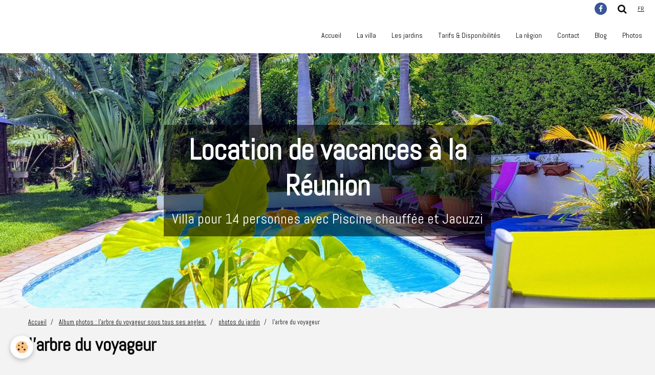

--- FILE ---
content_type: text/html; charset=UTF-8
request_url: https://www.arbreduvoyageur.re/album/photos-du-jardin/imgp4797.html
body_size: 19967
content:
    <!DOCTYPE html>
<html lang="fr">
    <head>
        <title>Notre emblématique arbre du voyageur se dresse fièrement.</title>
        <meta name="theme-color" content="#FFFFFF">
        <meta name="msapplication-navbutton-color" content="#FFFFFF">
        <meta name="apple-mobile-web-app-capable" content="yes">
        <meta name="apple-mobile-web-app-status-bar-style" content="black-translucent">

        <!-- pretty / timeout -->
<meta http-equiv="Content-Type" content="text/html; charset=utf-8">
<!--[if IE]>
<meta http-equiv="X-UA-Compatible" content="IE=edge">
<![endif]-->
<meta name="viewport" content="width=device-width, initial-scale=1, maximum-scale=1.0, user-scalable=no">
<meta name="msapplication-tap-highlight" content="no">
  <meta name="description" content="l'arbre du voyageur ou ravenal, arbre emblématique à Madagascar, vous en trouverez une dizaine plantée sur le domaine de la location" />
  <meta name="keywords" content="Location, reunion, vacances,villa,maison,logement,hébergement, vacances reunion, meublé,séjour,tourisme,meublé de tourisme,saisonnière,location vacances,gîte,piscine,jacuzzi,séjour vacances,logement vacances,location vacances,villa vacances, maison vacances,logement reunion," />
  <link rel="image_src" href="https://www.arbreduvoyageur.re/medias/album/images/IMGP4797.jpg" />
  <meta property="og:image" content="https://www.arbreduvoyageur.re/medias/album/images/IMGP4797.jpg" />
  <link rel="canonical" href="https://www.arbreduvoyageur.re/album/photos-du-jardin/imgp4797.html">
<meta name="msvalidate.01" content="2D45DFF27F558B9937B8E3457B59C0E6">
<meta name="generator" content="e-monsite (e-monsite.com)">

<link rel="icon" href="https://www.arbreduvoyageur.re/medias/site/favicon/annonce-1-593x640-30x32.jpg">




<meta name="google-site-verification" content="F9Sfcn6QU4acJ5vAvq2AVL-3gfPVxe5uMrjllVaeD_E" />
<script type="text/javascript" src="https://apis.google.com/js/plusone.js">
  {lang: 'fr'}
</script>
<meta name="google-translate-customization" content="9e07abf256b13d62-03edeeb294224c6d-g6c03b2f19e163715-16"></meta>


                
                                    
                
                
                                                                                                                                    
            <link href="https://fonts.googleapis.com/css?family=Abel&display=swap" rel="stylesheet">
        
        <link href="https://maxcdn.bootstrapcdn.com/font-awesome/4.7.0/css/font-awesome.min.css" rel="stylesheet">

        <link href="//www.arbreduvoyageur.re/themes/combined.css?v=6_1665404070_111" rel="stylesheet">

        <!-- EMS FRAMEWORK -->
        <script src="//www.arbreduvoyageur.re/medias/static/themes/ems_framework/js/jquery.min.js"></script>
        <!-- HTML5 shim and Respond.js for IE8 support of HTML5 elements and media queries -->
        <!--[if lt IE 9]>
        <script src="//www.arbreduvoyageur.re/medias/static/themes/ems_framework/js/html5shiv.min.js"></script>
        <script src="//www.arbreduvoyageur.re/medias/static/themes/ems_framework/js/respond.min.js"></script>
        <![endif]-->

        <script src="//www.arbreduvoyageur.re/medias/static/themes/ems_framework/js/ems-framework.min.js?v=759"></script>

        <script src="https://www.arbreduvoyageur.re/themes/content.js?v=6_1665404070_111&lang=fr"></script>

            <script src="//www.arbreduvoyageur.re/medias/static/js/rgpd-cookies/jquery.rgpd-cookies.js?v=759"></script>
    <script>
                                    $(document).ready(function() {
            $.RGPDCookies({
                theme: 'ems_framework',
                site: 'www.arbreduvoyageur.re',
                privacy_policy_link: '/about/privacypolicy/',
                cookies: [{"id":null,"favicon_url":"https:\/\/ssl.gstatic.com\/analytics\/20210414-01\/app\/static\/analytics_standard_icon.png","enabled":true,"model":"google_analytics","title":"Google Analytics","short_description":"Permet d'analyser les statistiques de consultation de notre site","long_description":"Indispensable pour piloter notre site internet, il permet de mesurer des indicateurs comme l\u2019affluence, les produits les plus consult\u00e9s, ou encore la r\u00e9partition g\u00e9ographique des visiteurs.","privacy_policy_url":"https:\/\/support.google.com\/analytics\/answer\/6004245?hl=fr","slug":"google-analytics"},{"id":null,"favicon_url":"","enabled":true,"model":"addthis","title":"AddThis","short_description":"Partage social","long_description":"Nous utilisons cet outil afin de vous proposer des liens de partage vers des plateformes tiers comme Twitter, Facebook, etc.","privacy_policy_url":"https:\/\/www.oracle.com\/legal\/privacy\/addthis-privacy-policy.html","slug":"addthis"}],
                modal_title: 'Gestion\u0020des\u0020cookies',
                modal_description: 'd\u00E9pose\u0020des\u0020cookies\u0020pour\u0020am\u00E9liorer\u0020votre\u0020exp\u00E9rience\u0020de\u0020navigation,\nmesurer\u0020l\u0027audience\u0020du\u0020site\u0020internet,\u0020afficher\u0020des\u0020publicit\u00E9s\u0020personnalis\u00E9es,\nr\u00E9aliser\u0020des\u0020campagnes\u0020cibl\u00E9es\u0020et\u0020personnaliser\u0020l\u0027interface\u0020du\u0020site.',
                privacy_policy_label: 'Consulter\u0020la\u0020politique\u0020de\u0020confidentialit\u00E9',
                check_all_label: 'Tout\u0020cocher',
                refuse_button: 'Refuser',
                settings_button: 'Param\u00E9trer',
                accept_button: 'Accepter',
                callback: function() {
                    // website google analytics case (with gtag), consent "on the fly"
                    if ('gtag' in window && typeof window.gtag === 'function') {
                        if (window.jsCookie.get('rgpd-cookie-google-analytics') === undefined
                            || window.jsCookie.get('rgpd-cookie-google-analytics') === '0') {
                            gtag('consent', 'update', {
                                'ad_storage': 'denied',
                                'analytics_storage': 'denied'
                            });
                        } else {
                            gtag('consent', 'update', {
                                'ad_storage': 'granted',
                                'analytics_storage': 'granted'
                            });
                        }
                    }
                }
            });
        });
    </script>
        <script async src="https://www.googletagmanager.com/gtag/js?id=G-4VN4372P6E"></script>
<script>
    window.dataLayer = window.dataLayer || [];
    function gtag(){dataLayer.push(arguments);}
    
    gtag('consent', 'default', {
        'ad_storage': 'denied',
        'analytics_storage': 'denied'
    });
    
    gtag('js', new Date());
    gtag('config', 'G-4VN4372P6E');
</script>

        
    <!-- Global site tag (gtag.js) -->
        <script async src="https://www.googletagmanager.com/gtag/js?id=	UA-23057209-2"></script>
        <script>
        window.dataLayer = window.dataLayer || [];
        function gtag(){dataLayer.push(arguments);}

gtag('consent', 'default', {
            'ad_storage': 'denied',
            'analytics_storage': 'denied'
        });
        gtag('set', 'allow_ad_personalization_signals', false);
                gtag('js', new Date());
        gtag('config', '	UA-23057209-2');
    </script>

        <style>
        #overlay{position:fixed;top:0;left:0;width:100vw;height:100vh;z-index:1001}
                </style>
        <script type="application/ld+json">
    {
        "@context" : "https://schema.org/",
        "@type" : "WebSite",
        "name" : "Location de vacances à la Réunion",
        "url" : "https://www.arbreduvoyageur.re/"
    }
</script>
            </head>
    <body id="album_run_photos-du-jardin_imgp4797" class="refonte-relooking fixed-bottom">
        
                        <!-- HEADER -->
        <header id="header" class="navbar" data-fixed="true" data-margin-top="false" data-margin-bottom="false">
            <div id="header-main" data-padding="true">
                                                                                                                        <!-- cover -->
                <a class="brand" href="https://www.arbreduvoyageur.re/" data-appearance="horizontal">
                                                        </a>
                
                                <nav id="menu" class="collapse">
                                                                        <ul class="nav navbar-nav">
                    <li>
                <a href="https://www.arbreduvoyageur.re/">
                                        Accueil
                </a>
                            </li>
                    <li>
                <a href="http://www.arbreduvoyageur.re/pages/l-arbre-du-voyageur-villa-maison-avec-piscine-et-jacuzzi-a-la-reunion-proche-plage.html">
                                        La villa
                </a>
                            </li>
                    <li>
                <a href="http://www.arbreduvoyageur.re/pages/les-jardins-d-une-villa-a-la-reunion-locations-saisonnieres-de-vacances-l-arbre-du-voyageur.html">
                                        Les jardins
                </a>
                            </li>
                    <li>
                <a href="http://www.arbreduvoyageur.re/pages/tarifs-de-la-location-arbre-du-voyageur-disponibilites-du-meuble-de-tourisme-l-arbre-du-voyageur.html">
                                        Tarifs & Disponibilités
                </a>
                            </li>
                    <li>
                <a href="http://www.arbreduvoyageur.re/pages/region-de-la-reunion-les-sites-touristiques-les-plages-le-village-de-l-entre-deux-les-plages-les-plus-proches-de-l-hebergement-l-arbre-du-voyageur.html">
                                        La région
                </a>
                            </li>
                    <li>
                <a href="http://www.arbreduvoyageur.re/contact/pour-joindre-la-location-de-vacances-l-arbre-du-voyageur.html">
                                        Contact
                </a>
                            </li>
                    <li>
                <a href="http://www.arbreduvoyageur.re/blog/">
                                        Blog
                </a>
                            </li>
                    <li>
                <a href="http://www.arbreduvoyageur.re/album/">
                                        Photos
                </a>
                            </li>
            </ul>

                                                            </nav>
                
                            </div>
            <div id="header-buttons" data-retract="true">
                                <button class="btn btn-link navbar-toggle header-btn" data-toggle="collapse" data-target="#menu" data-orientation="horizontal">
                    <i class="fa fa-bars fa-lg"></i>
                </button>
                
                                    <ul class="social-links-list visible-desktop">
        <li>
        <a href="https://www.facebook.com/jacky.rifosta" class="bg-facebook"><i class="fa fa-facebook"></i></a>
    </li>
    </ul>
                
                                <div class="navbar-search dropdown">
                    <button class="btn btn-link header-btn" type="button" data-toggle="dropdown">
                        <i class="fa fa-search fa-lg"></i>
                    </button>
                    <form method="get" action="https://www.arbreduvoyageur.re/search/site/" class="dropdown-menu">
                        <div class="input-group">
                            <input type="text" name="q" value="" placeholder="Votre recherche" pattern=".{3,}" required title="Seuls les mots de plus de deux caractères sont pris en compte lors de la recherche.">
                            <div class="input-group-btn">
                                <button type="submit" class="btn btn-link">
                                    <i class="fa fa-search fa-lg"></i>
                                </button>
                            </div>
                        </div>
                    </form>
                </div>
                
                                <div class="dropdown navbar-langs">
                    <button class="btn btn-link header-btn" data-toggle="dropdown" type="button">
                        fr
                    </button>
                    <ul class="dropdown-menu">
                        <li>Langues</li>
                                                <li class="active">
                                                        <a href="//www.arbreduvoyageur.re/fr/i18n/item/album/4e81f2fc5a366fde4dbca092">fr</a>
                                                    </li>
                                                <li>
                                                        <a href="//www.arbreduvoyageur.re/en/i18n/item/album/4e81f2fc5a366fde4dbca092">en</a>
                                                    </li>
                                            </ul>
                </div>
                
                            </div>
                        
                    </header>
        <!-- //HEADER -->

                <!-- COVER -->
        <figure id="cover" data-content="img" class="" data-margin-top="false" data-margin-bottom="true">
                                                                                                                                                                                                                                        <div class="cover-title backgrounded" style="color:#FFFFFF;background-color:rgba(0,  0,  0, 0.55)">
                                        <p class="h3">Location de vacances à la Réunion</p>
                                                            <p style="color:#FFFFFF">Villa pour 14 personnes avec Piscine chauffée et Jacuzzi</p>
                                    </div>
                            <div class="cover-img">
                <img src="https://www.arbreduvoyageur.re/medias/images/entete-site-2.jpg" alt="Location de vacances à la Réunion">
            </div>
                    </figure>
        <!-- //COVER -->
        
        <!-- WRAPPER -->
        <div id="wrapper" class="container">
                            <!-- BREADCRUMBS -->
                   <ol class="breadcrumb">
                  <li>
            <a href="https://www.arbreduvoyageur.re/">Accueil</a>
        </li>
                        <li>
            <a href="https://www.arbreduvoyageur.re/album/">Album photos : l'arbre du voyageur sous tous ses angles.</a>
        </li>
                        <li>
            <a href="https://www.arbreduvoyageur.re/album/photos-du-jardin/">photos du jardin</a>
        </li>
                        <li class="active">
            l'arbre du voyageur
         </li>
            </ol>
                <!-- //BREADCRUMBS -->
            
            <!-- CONTENT -->
            <div id="content">
                <!-- MAIN -->
                <section id="main">

                    
                    
                    
                                        
                                        
                                        <div class="view view-album" id="view-item" data-category="photos-du-jardin" data-id-album="4e81f2fc5a366fde4dbca092">
    <h1 class="view-title">l'arbre du voyageur</h1>
    <div id="site-module" class="site-module" data-itemid="4e81f2fd04be6fde4dbc6268" data-siteid="4e81f2fb3e9e6fde4dbccfac"></div>

            <div class="introduction clearfix">
            l'arbre du voyageur ou ravenal, arbre emblématique à Madagascar
        </div>
    

    <p class="text-center">
        <img src="https://www.arbreduvoyageur.re/medias/album/images/IMGP4797.jpg" alt="l'arbre du voyageur">
    </p>

    <ul class="category-navigation">
        <li>
                            &nbsp;
                    </li>

        <li>
            <a href="https://www.arbreduvoyageur.re/album/photos-du-jardin/" class="btn btn-small btn-default">Retour</a>
        </li>

        <li>
                            <a href="https://www.arbreduvoyageur.re/album/photos-du-jardin/imgp4800.html" class="btn btn-default">
                    <img src="https://www.arbreduvoyageur.re/medias/album/images/IMGP4800.jpg?fx=c_80_80" width="80" alt="">
                    <i class="fa fa-angle-right fa-lg"></i>
                </a>
                    </li>
    </ul>

    

</div>

                </section>
                <!-- //MAIN -->

                            </div>
            <!-- //CONTENT -->
        </div>
        <!-- //WRAPPER -->

                <!-- FOOTER -->
        <footer id="footer">
                        <div class="container">
                            <div id="footer-wrapper">
                                        <!-- CUSTOMIZE AREA -->
                    <div id="bottom-site">
                                                    <div id="rows-6023ba4f6a42168f89ab9a5e" class="rows" data-total-pages="1" data-current-page="1">
                                                            
                
                        
                        
                                
                                <div class="row-container rd-1 page_1">
            	<div class="row-content">
        			                        			    <div class="row" data-role="line">

                    
                                                
                                                                        
                                                
                                                
						                                                                                                                                                
                                        				<div data-role="cell" class="column empty-column" style="width:100%">
            					<div id="cell-5e85fbeb79281c178cf919f1" class="column-content">            							&nbsp;
            						            					</div>
            				</div>
																		        			</div>
                            		</div>
                        	</div>
						</div>

                                            </div>
                    
                                    </div>

                
                                    <ul id="legal-mentions">
            <li><a href="https://www.arbreduvoyageur.re/about/legal/">Mentions légales</a></li>
        <li><a id="cookies" href="javascript:void(0)">Gestion des cookies</a></li>
    
    
    
    
    </ul>
                                        </div>
                    </footer>
        <!-- //FOOTER -->
        
        
                <div id="overlay" class="hide"></div>
        
        <script src="//www.arbreduvoyageur.re/medias/static/themes/ems_framework/js/jquery.mobile.custom.min.js"></script>
        <script src="//www.arbreduvoyageur.re/medias/static/themes/ems_framework/js/jquery.zoom.min.js"></script>
        <script src="//www.arbreduvoyageur.re/medias/static/themes/ems_framework/js/imagelightbox.min.js"></script>
        <script src="https://www.arbreduvoyageur.re/themes/custom.js?v=6_1665404070_111"></script>
        
            

 
    
						 	 





                <!-- SOCIAL LINKS -->
                        
                                        
            <ul class="social-links-list fixed hidden-desktop">
        <li>
        <a href="https://www.facebook.com/jacky.rifosta" class="bg-facebook"><i class="fa fa-facebook"></i></a>
    </li>
    </ul>
        <!-- //SOCIAL LINKS -->
            </body>
</html>
